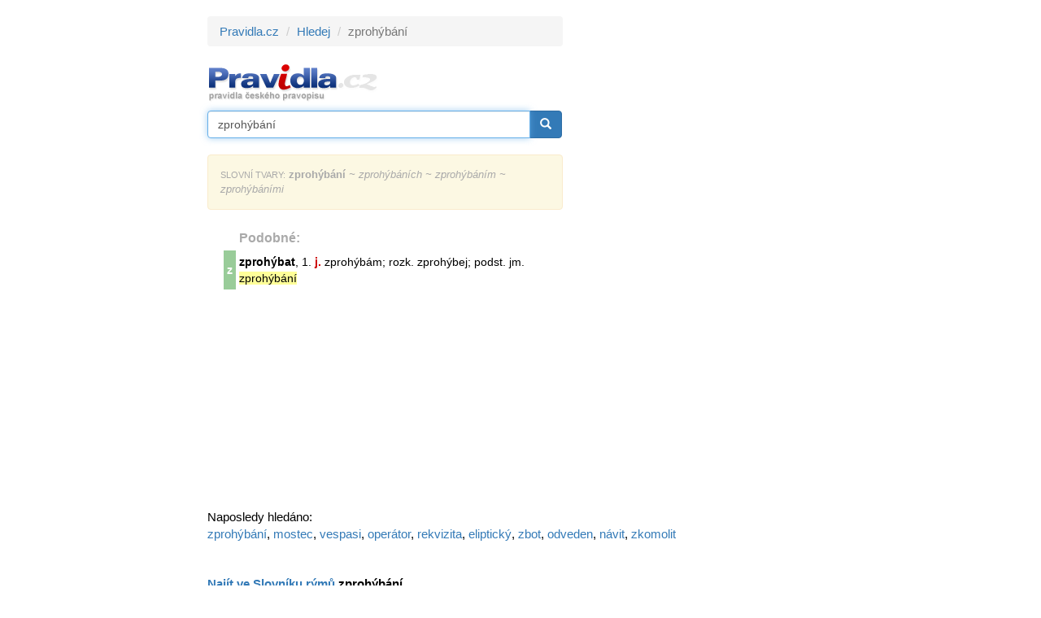

--- FILE ---
content_type: text/html; charset=windows-1250
request_url: https://www.pravidla.cz/hledej/?qr=zproh%FDb%E1n%ED
body_size: 2337
content:
<!DOCTYPE html>
<html lang="cs">   
<head>
   <meta name="description" content="zprohýbání na pravidlech českého pravopisu" />
   <title>zprohýbání: pravidla českého pravopisu</title>
   <link rel="shortcut icon" href="/favicon.ico?1" />
   <meta charset="windows-1250">
   <meta name="author" content="Zásobování a.s.">
   <meta name="viewport" content="width=device-width, initial-scale=1">
   <link rel="stylesheet" href="/bs/css/bootstrap.min.css">
   <script src="/bs/jquery.min.js"></script>
   <script src="/bs/jquery.mb.browser.min.js"></script>
   <script src="/bs/jquery.suggest.js"></script>
   
   <script src="/bs/js/bootstrap.min.js"></script>
   <script src="/bs/js/validator.js"></script>
  
   <link rel="stylesheet" type="text/css" href="/c/common.css?v=1568118038" />
   
   <script src="/libs/cookie/cookieconsent.js"></script>

</head>

<body>
   
<script src="/libs/cookie/cookieconsent-init.js?x=1"></script>   
   
<div class="eu-cookies eu-cookies-panel"></div>
<!-- numerino measurement v3 -->
<script type="text/javascript">
var _sid = 2;
var _section = 'hledej';
</script>
<script type="text/javascript" src="/js/measure.js"></script>
<!-- numerino - end -->

<div class="container container-main">

   <div class="row">
      
      <div class="col-md-7">
         <ol class="breadcrumb">
  <li><a href="/">Pravidla.cz</a></li>
    <li><a href="/hledej/">Hledej</a></li>
  <li class="active">zprohýbání</li>
  </ol>

<p>
<a href="/" title="Pravidla českého pravopisu"><img src="/i/logo2.gif" alt="Pravidla českého pravopisu" title="Pravidla českého pravopisu" width="211" height="49" /></a>
</p>

<form class="form form-main-search" action="/hledej/" method="get" id="searchform">
   <div class="input-group">
      <input type="input" class="form-control" name="qr" id="qr" placeholder="Vyhledat v pravidlech" value="zprohýbání" required >
         <span class="input-group-btn">
            <button class="btn btn-primary" type="submit"><span class="glyphicon glyphicon-search"></span></button>
         </span>
   </div>
</form>

<script>
$("#qr").suggest("/sg2.php",{ onSelect: function() {$("#searchform").submit()}});
$('#qr').focus();
</script>
<div class="pres"><div class="alert alert-warning small" role="alert"><div class="dcap"><span class="cap bo mal">SLOVNÍ TVARY:</span> <b>zprohýbání</b><i> ~ zprohýbáních ~ zprohýbáním ~ zprohýbáními</i></div></div><table class="rest" border="0" cellspacing="0"><tr><td>&nbsp;</td><td class="tit">Podobné:</td></tr><tr><td  class="pzna">z</td><td><b><a href="/pravopis/28942-zprohybat.html" class="lia2">zprohýbat</a></b>, 1.<span class="hl2"> j.</span> zprohýbám; rozk. zprohýbej; podst. jm. <span class="hl">zprohýbání</span>
</td></tr></table></div>      </div>
      
      <div class="col-md-5">
         <div class="adpanel">


<script async src="//pagead2.googlesyndication.com/pagead/js/adsbygoogle.js"></script>
<!-- snar_sky -->
<ins class="adsbygoogle"
     style="display:inline-block;width:300px;height:600px"
     data-ad-client="ca-pub-8958172813651449"
     data-ad-slot="4705076520"></ins>
<script>
      if(cc.allowedCategory('tracking')) {
         (adsbygoogle=window.adsbygoogle||[]).requestNonPersonalizedAds=0; 
      }else{
         (adsbygoogle=window.adsbygoogle||[]).requestNonPersonalizedAds=1; 
      }
(adsbygoogle = window.adsbygoogle || []).push({});
</script>


</div>      </div>
      
   </div>
  
   
<div class="latest">Naposledy hledáno:</div>

<p><a href="/hledej/?qr=zproh%FDb%E1n%ED">zprohýbání</a>, <a href="/hledej/?qr=mostec">mostec</a>, <a href="/hledej/?qr=Vespasi">vespasi</a>, <a href="/hledej/?qr=oper%E1tor">operátor</a>, <a href="/hledej/?qr=rekvizita">rekvizita</a>, <a href="/hledej/?qr=eliptick%FD">eliptický</a>, <a href="/hledej/?qr=zbot">zbot</a>, <a href="/hledej/?qr=odveden">odveden</a>, <a href="/hledej/?qr=N%E1vit">návit</a>, <a href="/hledej/?qr=zkomolit">zkomolit</a></p><div style="padding-top:30px"><a href="https://rymuj.cz/slovnik-rymu/zprohýbání" target="_blank"><b>Najít ve Slovníku rýmů <b style="color:#000">zprohýbání</b></b></a><br><a href="https://rymuj.cz/rymy-na-slovo/zprohýbání" target="_blank"><b>Najít rýmy na slovo <b style="color:#000">zprohýbání</b></b></a><br></div></div>

<div class="container container-prefooter matov"><span class="mal dcap">
   Pravidla aktuálně obsahují <b>34.846</b> českých slov a <b>3.230.785</b> slovních
   tvarů. Pro generování slovních tvarů používáme Ispel.
</span>
</div><div class="container container-footer"><div class="row"><div class="col-sm-3"><div id="fb-root"></div>
<script>(function(d, s, id) {
  var js, fjs = d.getElementsByTagName(s)[0];
  if (d.getElementById(id)) return;
  js = d.createElement(s); js.id = id;
  js.src = "//connect.facebook.net/cs_CZ/sdk.js#xfbml=1&version=v2.5";
  fjs.parentNode.insertBefore(js, fjs);
}(document, 'script', 'facebook-jssdk'));</script>

<div class="pull-left">
<div class="fb-like" data-href="http://www.pravidla.cz/" data-layout="button_count" data-action="like" data-show-faces="true" data-share="true"></div>
</div>
<div class="clearfix"></div>

</div><div class="col-sm-9 mal text-right mal dcap" style="padding-top:7px"><a href="https://www.kalkula.cz/" target="_blank" class="">Kalkulačka</a> &nbsp;
<a href="https://www.mujprekladac.cz/" target="_blank" class="">Překladač vět</a> &nbsp;
<a href="https://www.cas-presny.cz/" target="_blank" class="">Přesný čas</a> &nbsp;
<a href="https://www.rymuj.cz/" target="_blank" class="">Slovník rýmů</a> &nbsp;
<a href="https://www.marie.cz/" target="_blank" class="">Kondiciogram</a> &nbsp; &nbsp;
Copyright &copy; <?echo date("Y");?> <a href="https://www.zasobovani.cz/" target="_blank" class="tg">Zásobování a.s.</div></div>

</div>

</body>
</html>


--- FILE ---
content_type: text/html; charset=utf-8
request_url: https://www.google.com/recaptcha/api2/aframe
body_size: 268
content:
<!DOCTYPE HTML><html><head><meta http-equiv="content-type" content="text/html; charset=UTF-8"></head><body><script nonce="Z0i-ACe-9K3R_w2djJdQVw">/** Anti-fraud and anti-abuse applications only. See google.com/recaptcha */ try{var clients={'sodar':'https://pagead2.googlesyndication.com/pagead/sodar?'};window.addEventListener("message",function(a){try{if(a.source===window.parent){var b=JSON.parse(a.data);var c=clients[b['id']];if(c){var d=document.createElement('img');d.src=c+b['params']+'&rc='+(localStorage.getItem("rc::a")?sessionStorage.getItem("rc::b"):"");window.document.body.appendChild(d);sessionStorage.setItem("rc::e",parseInt(sessionStorage.getItem("rc::e")||0)+1);localStorage.setItem("rc::h",'1769768373001');}}}catch(b){}});window.parent.postMessage("_grecaptcha_ready", "*");}catch(b){}</script></body></html>